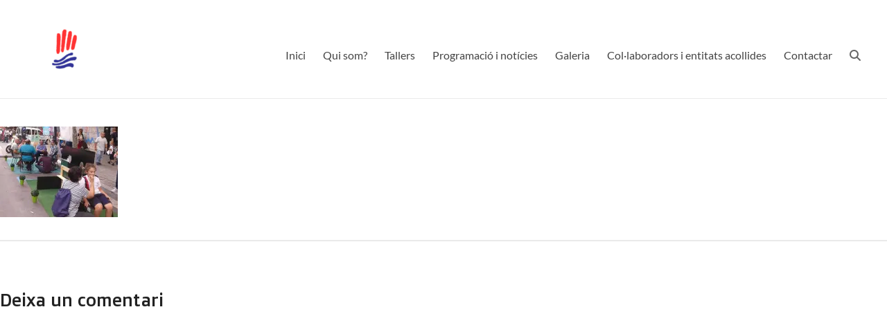

--- FILE ---
content_type: text/html; charset=UTF-8
request_url: https://avcentre.entitatsbadalona.net/galeria/fotogaleries/2014-2/setmana-de-la-mobilitat/10628600_10205548408568689_2705687346864265343_n/
body_size: 15362
content:
<!DOCTYPE html>
<!--[if IE 7]>
<html class="ie ie7" lang="ca">
<![endif]-->
<!--[if IE 8]>
<html class="ie ie8" lang="ca">
<![endif]-->
<!--[if !(IE 7) & !(IE 8)]><!-->
<html lang="ca">
<!--<![endif]-->
<head>
	<meta charset="UTF-8" />
	<meta name="viewport" content="width=device-width, initial-scale=1">
	<link rel="profile" href="http://gmpg.org/xfn/11" />
	<title>AV Centre Badalona</title>
<meta name='robots' content='max-image-preview:large' />
	<style>img:is([sizes="auto" i], [sizes^="auto," i]) { contain-intrinsic-size: 3000px 1500px }</style>
	<link rel='dns-prefetch' href='//stats.wp.com' />
<link rel='dns-prefetch' href='//fonts.googleapis.com' />
<link rel='dns-prefetch' href='//v0.wordpress.com' />
<link rel='dns-prefetch' href='//widgets.wp.com' />
<link rel='dns-prefetch' href='//s0.wp.com' />
<link rel='dns-prefetch' href='//0.gravatar.com' />
<link rel='dns-prefetch' href='//1.gravatar.com' />
<link rel='dns-prefetch' href='//2.gravatar.com' />
<link rel='dns-prefetch' href='//jetpack.wordpress.com' />
<link rel='dns-prefetch' href='//public-api.wordpress.com' />
<link rel='preconnect' href='//i0.wp.com' />
<link rel="alternate" type="application/rss+xml" title="AV Centre Badalona &raquo; Canal d&#039;informació" href="https://avcentre.entitatsbadalona.net/feed/" />
<link rel="alternate" type="application/rss+xml" title="AV Centre Badalona &raquo; Canal dels comentaris" href="https://avcentre.entitatsbadalona.net/comments/feed/" />
<link rel="alternate" type="application/rss+xml" title="AV Centre Badalona &raquo;  Canal dels comentaris" href="https://avcentre.entitatsbadalona.net/galeria/fotogaleries/2014-2/setmana-de-la-mobilitat/10628600_10205548408568689_2705687346864265343_n/feed/" />
<link rel="alternate" type="application/rss+xml" title="Agenda" href="https://avcentre.entitatsbadalona.net/feed/?post_type=diba_agenda" />
		<!-- This site uses the Google Analytics by MonsterInsights plugin v9.3.0 - Using Analytics tracking - https://www.monsterinsights.com/ -->
							<script src="//www.googletagmanager.com/gtag/js?id=G-C6QLE2B72Z"  data-cfasync="false" data-wpfc-render="false" type="text/javascript" async></script>
			<script data-cfasync="false" data-wpfc-render="false" type="text/javascript">
				var mi_version = '9.3.0';
				var mi_track_user = true;
				var mi_no_track_reason = '';
								var MonsterInsightsDefaultLocations = {"page_location":"https:\/\/avcentre.entitatsbadalona.net\/galeria\/fotogaleries\/2014-2\/setmana-de-la-mobilitat\/10628600_10205548408568689_2705687346864265343_n\/"};
				if ( typeof MonsterInsightsPrivacyGuardFilter === 'function' ) {
					var MonsterInsightsLocations = (typeof MonsterInsightsExcludeQuery === 'object') ? MonsterInsightsPrivacyGuardFilter( MonsterInsightsExcludeQuery ) : MonsterInsightsPrivacyGuardFilter( MonsterInsightsDefaultLocations );
				} else {
					var MonsterInsightsLocations = (typeof MonsterInsightsExcludeQuery === 'object') ? MonsterInsightsExcludeQuery : MonsterInsightsDefaultLocations;
				}

								var disableStrs = [
										'ga-disable-G-C6QLE2B72Z',
									];

				/* Function to detect opted out users */
				function __gtagTrackerIsOptedOut() {
					for (var index = 0; index < disableStrs.length; index++) {
						if (document.cookie.indexOf(disableStrs[index] + '=true') > -1) {
							return true;
						}
					}

					return false;
				}

				/* Disable tracking if the opt-out cookie exists. */
				if (__gtagTrackerIsOptedOut()) {
					for (var index = 0; index < disableStrs.length; index++) {
						window[disableStrs[index]] = true;
					}
				}

				/* Opt-out function */
				function __gtagTrackerOptout() {
					for (var index = 0; index < disableStrs.length; index++) {
						document.cookie = disableStrs[index] + '=true; expires=Thu, 31 Dec 2099 23:59:59 UTC; path=/';
						window[disableStrs[index]] = true;
					}
				}

				if ('undefined' === typeof gaOptout) {
					function gaOptout() {
						__gtagTrackerOptout();
					}
				}
								window.dataLayer = window.dataLayer || [];

				window.MonsterInsightsDualTracker = {
					helpers: {},
					trackers: {},
				};
				if (mi_track_user) {
					function __gtagDataLayer() {
						dataLayer.push(arguments);
					}

					function __gtagTracker(type, name, parameters) {
						if (!parameters) {
							parameters = {};
						}

						if (parameters.send_to) {
							__gtagDataLayer.apply(null, arguments);
							return;
						}

						if (type === 'event') {
														parameters.send_to = monsterinsights_frontend.v4_id;
							var hookName = name;
							if (typeof parameters['event_category'] !== 'undefined') {
								hookName = parameters['event_category'] + ':' + name;
							}

							if (typeof MonsterInsightsDualTracker.trackers[hookName] !== 'undefined') {
								MonsterInsightsDualTracker.trackers[hookName](parameters);
							} else {
								__gtagDataLayer('event', name, parameters);
							}
							
						} else {
							__gtagDataLayer.apply(null, arguments);
						}
					}

					__gtagTracker('js', new Date());
					__gtagTracker('set', {
						'developer_id.dZGIzZG': true,
											});
					if ( MonsterInsightsLocations.page_location ) {
						__gtagTracker('set', MonsterInsightsLocations);
					}
										__gtagTracker('config', 'G-C6QLE2B72Z', {"forceSSL":"true","anonymize_ip":"true"} );
															window.gtag = __gtagTracker;										(function () {
						/* https://developers.google.com/analytics/devguides/collection/analyticsjs/ */
						/* ga and __gaTracker compatibility shim. */
						var noopfn = function () {
							return null;
						};
						var newtracker = function () {
							return new Tracker();
						};
						var Tracker = function () {
							return null;
						};
						var p = Tracker.prototype;
						p.get = noopfn;
						p.set = noopfn;
						p.send = function () {
							var args = Array.prototype.slice.call(arguments);
							args.unshift('send');
							__gaTracker.apply(null, args);
						};
						var __gaTracker = function () {
							var len = arguments.length;
							if (len === 0) {
								return;
							}
							var f = arguments[len - 1];
							if (typeof f !== 'object' || f === null || typeof f.hitCallback !== 'function') {
								if ('send' === arguments[0]) {
									var hitConverted, hitObject = false, action;
									if ('event' === arguments[1]) {
										if ('undefined' !== typeof arguments[3]) {
											hitObject = {
												'eventAction': arguments[3],
												'eventCategory': arguments[2],
												'eventLabel': arguments[4],
												'value': arguments[5] ? arguments[5] : 1,
											}
										}
									}
									if ('pageview' === arguments[1]) {
										if ('undefined' !== typeof arguments[2]) {
											hitObject = {
												'eventAction': 'page_view',
												'page_path': arguments[2],
											}
										}
									}
									if (typeof arguments[2] === 'object') {
										hitObject = arguments[2];
									}
									if (typeof arguments[5] === 'object') {
										Object.assign(hitObject, arguments[5]);
									}
									if ('undefined' !== typeof arguments[1].hitType) {
										hitObject = arguments[1];
										if ('pageview' === hitObject.hitType) {
											hitObject.eventAction = 'page_view';
										}
									}
									if (hitObject) {
										action = 'timing' === arguments[1].hitType ? 'timing_complete' : hitObject.eventAction;
										hitConverted = mapArgs(hitObject);
										__gtagTracker('event', action, hitConverted);
									}
								}
								return;
							}

							function mapArgs(args) {
								var arg, hit = {};
								var gaMap = {
									'eventCategory': 'event_category',
									'eventAction': 'event_action',
									'eventLabel': 'event_label',
									'eventValue': 'event_value',
									'nonInteraction': 'non_interaction',
									'timingCategory': 'event_category',
									'timingVar': 'name',
									'timingValue': 'value',
									'timingLabel': 'event_label',
									'page': 'page_path',
									'location': 'page_location',
									'title': 'page_title',
									'referrer' : 'page_referrer',
								};
								for (arg in args) {
																		if (!(!args.hasOwnProperty(arg) || !gaMap.hasOwnProperty(arg))) {
										hit[gaMap[arg]] = args[arg];
									} else {
										hit[arg] = args[arg];
									}
								}
								return hit;
							}

							try {
								f.hitCallback();
							} catch (ex) {
							}
						};
						__gaTracker.create = newtracker;
						__gaTracker.getByName = newtracker;
						__gaTracker.getAll = function () {
							return [];
						};
						__gaTracker.remove = noopfn;
						__gaTracker.loaded = true;
						window['__gaTracker'] = __gaTracker;
					})();
									} else {
										console.log("");
					(function () {
						function __gtagTracker() {
							return null;
						}

						window['__gtagTracker'] = __gtagTracker;
						window['gtag'] = __gtagTracker;
					})();
									}
			</script>
				<!-- / Google Analytics by MonsterInsights -->
		<script type="text/javascript">
/* <![CDATA[ */
window._wpemojiSettings = {"baseUrl":"https:\/\/s.w.org\/images\/core\/emoji\/15.0.3\/72x72\/","ext":".png","svgUrl":"https:\/\/s.w.org\/images\/core\/emoji\/15.0.3\/svg\/","svgExt":".svg","source":{"concatemoji":"https:\/\/avcentre.entitatsbadalona.net\/wp-includes\/js\/wp-emoji-release.min.js?ver=6.7.1"}};
/*! This file is auto-generated */
!function(i,n){var o,s,e;function c(e){try{var t={supportTests:e,timestamp:(new Date).valueOf()};sessionStorage.setItem(o,JSON.stringify(t))}catch(e){}}function p(e,t,n){e.clearRect(0,0,e.canvas.width,e.canvas.height),e.fillText(t,0,0);var t=new Uint32Array(e.getImageData(0,0,e.canvas.width,e.canvas.height).data),r=(e.clearRect(0,0,e.canvas.width,e.canvas.height),e.fillText(n,0,0),new Uint32Array(e.getImageData(0,0,e.canvas.width,e.canvas.height).data));return t.every(function(e,t){return e===r[t]})}function u(e,t,n){switch(t){case"flag":return n(e,"\ud83c\udff3\ufe0f\u200d\u26a7\ufe0f","\ud83c\udff3\ufe0f\u200b\u26a7\ufe0f")?!1:!n(e,"\ud83c\uddfa\ud83c\uddf3","\ud83c\uddfa\u200b\ud83c\uddf3")&&!n(e,"\ud83c\udff4\udb40\udc67\udb40\udc62\udb40\udc65\udb40\udc6e\udb40\udc67\udb40\udc7f","\ud83c\udff4\u200b\udb40\udc67\u200b\udb40\udc62\u200b\udb40\udc65\u200b\udb40\udc6e\u200b\udb40\udc67\u200b\udb40\udc7f");case"emoji":return!n(e,"\ud83d\udc26\u200d\u2b1b","\ud83d\udc26\u200b\u2b1b")}return!1}function f(e,t,n){var r="undefined"!=typeof WorkerGlobalScope&&self instanceof WorkerGlobalScope?new OffscreenCanvas(300,150):i.createElement("canvas"),a=r.getContext("2d",{willReadFrequently:!0}),o=(a.textBaseline="top",a.font="600 32px Arial",{});return e.forEach(function(e){o[e]=t(a,e,n)}),o}function t(e){var t=i.createElement("script");t.src=e,t.defer=!0,i.head.appendChild(t)}"undefined"!=typeof Promise&&(o="wpEmojiSettingsSupports",s=["flag","emoji"],n.supports={everything:!0,everythingExceptFlag:!0},e=new Promise(function(e){i.addEventListener("DOMContentLoaded",e,{once:!0})}),new Promise(function(t){var n=function(){try{var e=JSON.parse(sessionStorage.getItem(o));if("object"==typeof e&&"number"==typeof e.timestamp&&(new Date).valueOf()<e.timestamp+604800&&"object"==typeof e.supportTests)return e.supportTests}catch(e){}return null}();if(!n){if("undefined"!=typeof Worker&&"undefined"!=typeof OffscreenCanvas&&"undefined"!=typeof URL&&URL.createObjectURL&&"undefined"!=typeof Blob)try{var e="postMessage("+f.toString()+"("+[JSON.stringify(s),u.toString(),p.toString()].join(",")+"));",r=new Blob([e],{type:"text/javascript"}),a=new Worker(URL.createObjectURL(r),{name:"wpTestEmojiSupports"});return void(a.onmessage=function(e){c(n=e.data),a.terminate(),t(n)})}catch(e){}c(n=f(s,u,p))}t(n)}).then(function(e){for(var t in e)n.supports[t]=e[t],n.supports.everything=n.supports.everything&&n.supports[t],"flag"!==t&&(n.supports.everythingExceptFlag=n.supports.everythingExceptFlag&&n.supports[t]);n.supports.everythingExceptFlag=n.supports.everythingExceptFlag&&!n.supports.flag,n.DOMReady=!1,n.readyCallback=function(){n.DOMReady=!0}}).then(function(){return e}).then(function(){var e;n.supports.everything||(n.readyCallback(),(e=n.source||{}).concatemoji?t(e.concatemoji):e.wpemoji&&e.twemoji&&(t(e.twemoji),t(e.wpemoji)))}))}((window,document),window._wpemojiSettings);
/* ]]> */
</script>
<style id='wp-emoji-styles-inline-css' type='text/css'>

	img.wp-smiley, img.emoji {
		display: inline !important;
		border: none !important;
		box-shadow: none !important;
		height: 1em !important;
		width: 1em !important;
		margin: 0 0.07em !important;
		vertical-align: -0.1em !important;
		background: none !important;
		padding: 0 !important;
	}
</style>
<link rel='stylesheet' id='wp-block-library-css' href='https://avcentre.entitatsbadalona.net/wp-includes/css/dist/block-library/style.min.css?ver=6.7.1' type='text/css' media='all' />
<style id='wp-block-library-theme-inline-css' type='text/css'>
.wp-block-audio :where(figcaption){color:#555;font-size:13px;text-align:center}.is-dark-theme .wp-block-audio :where(figcaption){color:#ffffffa6}.wp-block-audio{margin:0 0 1em}.wp-block-code{border:1px solid #ccc;border-radius:4px;font-family:Menlo,Consolas,monaco,monospace;padding:.8em 1em}.wp-block-embed :where(figcaption){color:#555;font-size:13px;text-align:center}.is-dark-theme .wp-block-embed :where(figcaption){color:#ffffffa6}.wp-block-embed{margin:0 0 1em}.blocks-gallery-caption{color:#555;font-size:13px;text-align:center}.is-dark-theme .blocks-gallery-caption{color:#ffffffa6}:root :where(.wp-block-image figcaption){color:#555;font-size:13px;text-align:center}.is-dark-theme :root :where(.wp-block-image figcaption){color:#ffffffa6}.wp-block-image{margin:0 0 1em}.wp-block-pullquote{border-bottom:4px solid;border-top:4px solid;color:currentColor;margin-bottom:1.75em}.wp-block-pullquote cite,.wp-block-pullquote footer,.wp-block-pullquote__citation{color:currentColor;font-size:.8125em;font-style:normal;text-transform:uppercase}.wp-block-quote{border-left:.25em solid;margin:0 0 1.75em;padding-left:1em}.wp-block-quote cite,.wp-block-quote footer{color:currentColor;font-size:.8125em;font-style:normal;position:relative}.wp-block-quote:where(.has-text-align-right){border-left:none;border-right:.25em solid;padding-left:0;padding-right:1em}.wp-block-quote:where(.has-text-align-center){border:none;padding-left:0}.wp-block-quote.is-large,.wp-block-quote.is-style-large,.wp-block-quote:where(.is-style-plain){border:none}.wp-block-search .wp-block-search__label{font-weight:700}.wp-block-search__button{border:1px solid #ccc;padding:.375em .625em}:where(.wp-block-group.has-background){padding:1.25em 2.375em}.wp-block-separator.has-css-opacity{opacity:.4}.wp-block-separator{border:none;border-bottom:2px solid;margin-left:auto;margin-right:auto}.wp-block-separator.has-alpha-channel-opacity{opacity:1}.wp-block-separator:not(.is-style-wide):not(.is-style-dots){width:100px}.wp-block-separator.has-background:not(.is-style-dots){border-bottom:none;height:1px}.wp-block-separator.has-background:not(.is-style-wide):not(.is-style-dots){height:2px}.wp-block-table{margin:0 0 1em}.wp-block-table td,.wp-block-table th{word-break:normal}.wp-block-table :where(figcaption){color:#555;font-size:13px;text-align:center}.is-dark-theme .wp-block-table :where(figcaption){color:#ffffffa6}.wp-block-video :where(figcaption){color:#555;font-size:13px;text-align:center}.is-dark-theme .wp-block-video :where(figcaption){color:#ffffffa6}.wp-block-video{margin:0 0 1em}:root :where(.wp-block-template-part.has-background){margin-bottom:0;margin-top:0;padding:1.25em 2.375em}
</style>
<link rel='stylesheet' id='mediaelement-css' href='https://avcentre.entitatsbadalona.net/wp-includes/js/mediaelement/mediaelementplayer-legacy.min.css?ver=4.2.17' type='text/css' media='all' />
<link rel='stylesheet' id='wp-mediaelement-css' href='https://avcentre.entitatsbadalona.net/wp-includes/js/mediaelement/wp-mediaelement.min.css?ver=6.7.1' type='text/css' media='all' />
<style id='jetpack-sharing-buttons-style-inline-css' type='text/css'>
.jetpack-sharing-buttons__services-list{display:flex;flex-direction:row;flex-wrap:wrap;gap:0;list-style-type:none;margin:5px;padding:0}.jetpack-sharing-buttons__services-list.has-small-icon-size{font-size:12px}.jetpack-sharing-buttons__services-list.has-normal-icon-size{font-size:16px}.jetpack-sharing-buttons__services-list.has-large-icon-size{font-size:24px}.jetpack-sharing-buttons__services-list.has-huge-icon-size{font-size:36px}@media print{.jetpack-sharing-buttons__services-list{display:none!important}}.editor-styles-wrapper .wp-block-jetpack-sharing-buttons{gap:0;padding-inline-start:0}ul.jetpack-sharing-buttons__services-list.has-background{padding:1.25em 2.375em}
</style>
<style id='global-styles-inline-css' type='text/css'>
:root{--wp--preset--aspect-ratio--square: 1;--wp--preset--aspect-ratio--4-3: 4/3;--wp--preset--aspect-ratio--3-4: 3/4;--wp--preset--aspect-ratio--3-2: 3/2;--wp--preset--aspect-ratio--2-3: 2/3;--wp--preset--aspect-ratio--16-9: 16/9;--wp--preset--aspect-ratio--9-16: 9/16;--wp--preset--color--black: #000000;--wp--preset--color--cyan-bluish-gray: #abb8c3;--wp--preset--color--white: #ffffff;--wp--preset--color--pale-pink: #f78da7;--wp--preset--color--vivid-red: #cf2e2e;--wp--preset--color--luminous-vivid-orange: #ff6900;--wp--preset--color--luminous-vivid-amber: #fcb900;--wp--preset--color--light-green-cyan: #7bdcb5;--wp--preset--color--vivid-green-cyan: #00d084;--wp--preset--color--pale-cyan-blue: #8ed1fc;--wp--preset--color--vivid-cyan-blue: #0693e3;--wp--preset--color--vivid-purple: #9b51e0;--wp--preset--gradient--vivid-cyan-blue-to-vivid-purple: linear-gradient(135deg,rgba(6,147,227,1) 0%,rgb(155,81,224) 100%);--wp--preset--gradient--light-green-cyan-to-vivid-green-cyan: linear-gradient(135deg,rgb(122,220,180) 0%,rgb(0,208,130) 100%);--wp--preset--gradient--luminous-vivid-amber-to-luminous-vivid-orange: linear-gradient(135deg,rgba(252,185,0,1) 0%,rgba(255,105,0,1) 100%);--wp--preset--gradient--luminous-vivid-orange-to-vivid-red: linear-gradient(135deg,rgba(255,105,0,1) 0%,rgb(207,46,46) 100%);--wp--preset--gradient--very-light-gray-to-cyan-bluish-gray: linear-gradient(135deg,rgb(238,238,238) 0%,rgb(169,184,195) 100%);--wp--preset--gradient--cool-to-warm-spectrum: linear-gradient(135deg,rgb(74,234,220) 0%,rgb(151,120,209) 20%,rgb(207,42,186) 40%,rgb(238,44,130) 60%,rgb(251,105,98) 80%,rgb(254,248,76) 100%);--wp--preset--gradient--blush-light-purple: linear-gradient(135deg,rgb(255,206,236) 0%,rgb(152,150,240) 100%);--wp--preset--gradient--blush-bordeaux: linear-gradient(135deg,rgb(254,205,165) 0%,rgb(254,45,45) 50%,rgb(107,0,62) 100%);--wp--preset--gradient--luminous-dusk: linear-gradient(135deg,rgb(255,203,112) 0%,rgb(199,81,192) 50%,rgb(65,88,208) 100%);--wp--preset--gradient--pale-ocean: linear-gradient(135deg,rgb(255,245,203) 0%,rgb(182,227,212) 50%,rgb(51,167,181) 100%);--wp--preset--gradient--electric-grass: linear-gradient(135deg,rgb(202,248,128) 0%,rgb(113,206,126) 100%);--wp--preset--gradient--midnight: linear-gradient(135deg,rgb(2,3,129) 0%,rgb(40,116,252) 100%);--wp--preset--font-size--small: 13px;--wp--preset--font-size--medium: 20px;--wp--preset--font-size--large: 36px;--wp--preset--font-size--x-large: 42px;--wp--preset--spacing--20: 0.44rem;--wp--preset--spacing--30: 0.67rem;--wp--preset--spacing--40: 1rem;--wp--preset--spacing--50: 1.5rem;--wp--preset--spacing--60: 2.25rem;--wp--preset--spacing--70: 3.38rem;--wp--preset--spacing--80: 5.06rem;--wp--preset--shadow--natural: 6px 6px 9px rgba(0, 0, 0, 0.2);--wp--preset--shadow--deep: 12px 12px 50px rgba(0, 0, 0, 0.4);--wp--preset--shadow--sharp: 6px 6px 0px rgba(0, 0, 0, 0.2);--wp--preset--shadow--outlined: 6px 6px 0px -3px rgba(255, 255, 255, 1), 6px 6px rgba(0, 0, 0, 1);--wp--preset--shadow--crisp: 6px 6px 0px rgba(0, 0, 0, 1);}:root { --wp--style--global--content-size: 760px;--wp--style--global--wide-size: 1160px; }:where(body) { margin: 0; }.wp-site-blocks > .alignleft { float: left; margin-right: 2em; }.wp-site-blocks > .alignright { float: right; margin-left: 2em; }.wp-site-blocks > .aligncenter { justify-content: center; margin-left: auto; margin-right: auto; }:where(.wp-site-blocks) > * { margin-block-start: 24px; margin-block-end: 0; }:where(.wp-site-blocks) > :first-child { margin-block-start: 0; }:where(.wp-site-blocks) > :last-child { margin-block-end: 0; }:root { --wp--style--block-gap: 24px; }:root :where(.is-layout-flow) > :first-child{margin-block-start: 0;}:root :where(.is-layout-flow) > :last-child{margin-block-end: 0;}:root :where(.is-layout-flow) > *{margin-block-start: 24px;margin-block-end: 0;}:root :where(.is-layout-constrained) > :first-child{margin-block-start: 0;}:root :where(.is-layout-constrained) > :last-child{margin-block-end: 0;}:root :where(.is-layout-constrained) > *{margin-block-start: 24px;margin-block-end: 0;}:root :where(.is-layout-flex){gap: 24px;}:root :where(.is-layout-grid){gap: 24px;}.is-layout-flow > .alignleft{float: left;margin-inline-start: 0;margin-inline-end: 2em;}.is-layout-flow > .alignright{float: right;margin-inline-start: 2em;margin-inline-end: 0;}.is-layout-flow > .aligncenter{margin-left: auto !important;margin-right: auto !important;}.is-layout-constrained > .alignleft{float: left;margin-inline-start: 0;margin-inline-end: 2em;}.is-layout-constrained > .alignright{float: right;margin-inline-start: 2em;margin-inline-end: 0;}.is-layout-constrained > .aligncenter{margin-left: auto !important;margin-right: auto !important;}.is-layout-constrained > :where(:not(.alignleft):not(.alignright):not(.alignfull)){max-width: var(--wp--style--global--content-size);margin-left: auto !important;margin-right: auto !important;}.is-layout-constrained > .alignwide{max-width: var(--wp--style--global--wide-size);}body .is-layout-flex{display: flex;}.is-layout-flex{flex-wrap: wrap;align-items: center;}.is-layout-flex > :is(*, div){margin: 0;}body .is-layout-grid{display: grid;}.is-layout-grid > :is(*, div){margin: 0;}body{padding-top: 0px;padding-right: 0px;padding-bottom: 0px;padding-left: 0px;}a:where(:not(.wp-element-button)){text-decoration: underline;}:root :where(.wp-element-button, .wp-block-button__link){background-color: #32373c;border-width: 0;color: #fff;font-family: inherit;font-size: inherit;line-height: inherit;padding: calc(0.667em + 2px) calc(1.333em + 2px);text-decoration: none;}.has-black-color{color: var(--wp--preset--color--black) !important;}.has-cyan-bluish-gray-color{color: var(--wp--preset--color--cyan-bluish-gray) !important;}.has-white-color{color: var(--wp--preset--color--white) !important;}.has-pale-pink-color{color: var(--wp--preset--color--pale-pink) !important;}.has-vivid-red-color{color: var(--wp--preset--color--vivid-red) !important;}.has-luminous-vivid-orange-color{color: var(--wp--preset--color--luminous-vivid-orange) !important;}.has-luminous-vivid-amber-color{color: var(--wp--preset--color--luminous-vivid-amber) !important;}.has-light-green-cyan-color{color: var(--wp--preset--color--light-green-cyan) !important;}.has-vivid-green-cyan-color{color: var(--wp--preset--color--vivid-green-cyan) !important;}.has-pale-cyan-blue-color{color: var(--wp--preset--color--pale-cyan-blue) !important;}.has-vivid-cyan-blue-color{color: var(--wp--preset--color--vivid-cyan-blue) !important;}.has-vivid-purple-color{color: var(--wp--preset--color--vivid-purple) !important;}.has-black-background-color{background-color: var(--wp--preset--color--black) !important;}.has-cyan-bluish-gray-background-color{background-color: var(--wp--preset--color--cyan-bluish-gray) !important;}.has-white-background-color{background-color: var(--wp--preset--color--white) !important;}.has-pale-pink-background-color{background-color: var(--wp--preset--color--pale-pink) !important;}.has-vivid-red-background-color{background-color: var(--wp--preset--color--vivid-red) !important;}.has-luminous-vivid-orange-background-color{background-color: var(--wp--preset--color--luminous-vivid-orange) !important;}.has-luminous-vivid-amber-background-color{background-color: var(--wp--preset--color--luminous-vivid-amber) !important;}.has-light-green-cyan-background-color{background-color: var(--wp--preset--color--light-green-cyan) !important;}.has-vivid-green-cyan-background-color{background-color: var(--wp--preset--color--vivid-green-cyan) !important;}.has-pale-cyan-blue-background-color{background-color: var(--wp--preset--color--pale-cyan-blue) !important;}.has-vivid-cyan-blue-background-color{background-color: var(--wp--preset--color--vivid-cyan-blue) !important;}.has-vivid-purple-background-color{background-color: var(--wp--preset--color--vivid-purple) !important;}.has-black-border-color{border-color: var(--wp--preset--color--black) !important;}.has-cyan-bluish-gray-border-color{border-color: var(--wp--preset--color--cyan-bluish-gray) !important;}.has-white-border-color{border-color: var(--wp--preset--color--white) !important;}.has-pale-pink-border-color{border-color: var(--wp--preset--color--pale-pink) !important;}.has-vivid-red-border-color{border-color: var(--wp--preset--color--vivid-red) !important;}.has-luminous-vivid-orange-border-color{border-color: var(--wp--preset--color--luminous-vivid-orange) !important;}.has-luminous-vivid-amber-border-color{border-color: var(--wp--preset--color--luminous-vivid-amber) !important;}.has-light-green-cyan-border-color{border-color: var(--wp--preset--color--light-green-cyan) !important;}.has-vivid-green-cyan-border-color{border-color: var(--wp--preset--color--vivid-green-cyan) !important;}.has-pale-cyan-blue-border-color{border-color: var(--wp--preset--color--pale-cyan-blue) !important;}.has-vivid-cyan-blue-border-color{border-color: var(--wp--preset--color--vivid-cyan-blue) !important;}.has-vivid-purple-border-color{border-color: var(--wp--preset--color--vivid-purple) !important;}.has-vivid-cyan-blue-to-vivid-purple-gradient-background{background: var(--wp--preset--gradient--vivid-cyan-blue-to-vivid-purple) !important;}.has-light-green-cyan-to-vivid-green-cyan-gradient-background{background: var(--wp--preset--gradient--light-green-cyan-to-vivid-green-cyan) !important;}.has-luminous-vivid-amber-to-luminous-vivid-orange-gradient-background{background: var(--wp--preset--gradient--luminous-vivid-amber-to-luminous-vivid-orange) !important;}.has-luminous-vivid-orange-to-vivid-red-gradient-background{background: var(--wp--preset--gradient--luminous-vivid-orange-to-vivid-red) !important;}.has-very-light-gray-to-cyan-bluish-gray-gradient-background{background: var(--wp--preset--gradient--very-light-gray-to-cyan-bluish-gray) !important;}.has-cool-to-warm-spectrum-gradient-background{background: var(--wp--preset--gradient--cool-to-warm-spectrum) !important;}.has-blush-light-purple-gradient-background{background: var(--wp--preset--gradient--blush-light-purple) !important;}.has-blush-bordeaux-gradient-background{background: var(--wp--preset--gradient--blush-bordeaux) !important;}.has-luminous-dusk-gradient-background{background: var(--wp--preset--gradient--luminous-dusk) !important;}.has-pale-ocean-gradient-background{background: var(--wp--preset--gradient--pale-ocean) !important;}.has-electric-grass-gradient-background{background: var(--wp--preset--gradient--electric-grass) !important;}.has-midnight-gradient-background{background: var(--wp--preset--gradient--midnight) !important;}.has-small-font-size{font-size: var(--wp--preset--font-size--small) !important;}.has-medium-font-size{font-size: var(--wp--preset--font-size--medium) !important;}.has-large-font-size{font-size: var(--wp--preset--font-size--large) !important;}.has-x-large-font-size{font-size: var(--wp--preset--font-size--x-large) !important;}
:root :where(.wp-block-pullquote){font-size: 1.5em;line-height: 1.6;}
</style>
<link rel='stylesheet' id='font-awesome-4-css' href='https://avcentre.entitatsbadalona.net/wp-content/themes/spacious/font-awesome/library/font-awesome/css/v4-shims.min.css?ver=4.7.0' type='text/css' media='all' />
<link rel='stylesheet' id='font-awesome-all-css' href='https://avcentre.entitatsbadalona.net/wp-content/themes/spacious/font-awesome/library/font-awesome/css/all.min.css?ver=6.2.4' type='text/css' media='all' />
<link rel='stylesheet' id='font-awesome-solid-css' href='https://avcentre.entitatsbadalona.net/wp-content/themes/spacious/font-awesome/library/font-awesome/css/solid.min.css?ver=6.2.4' type='text/css' media='all' />
<link rel='stylesheet' id='font-awesome-regular-css' href='https://avcentre.entitatsbadalona.net/wp-content/themes/spacious/font-awesome/library/font-awesome/css/regular.min.css?ver=6.2.4' type='text/css' media='all' />
<link rel='stylesheet' id='font-awesome-brands-css' href='https://avcentre.entitatsbadalona.net/wp-content/themes/spacious/font-awesome/library/font-awesome/css/brands.min.css?ver=6.2.4' type='text/css' media='all' />
<link rel='stylesheet' id='spacious_style-css' href='https://avcentre.entitatsbadalona.net/wp-content/themes/spacious/style.css?ver=6.7.1' type='text/css' media='all' />
<style id='spacious_style-inline-css' type='text/css'>
.previous a:hover, .next a:hover, a, #site-title a:hover, .main-navigation ul li.current_page_item a, .main-navigation ul li:hover > a, .main-navigation ul li ul li a:hover, .main-navigation ul li ul li:hover > a, .main-navigation ul li.current-menu-item ul li a:hover, .main-navigation ul li:hover > .sub-toggle, .main-navigation a:hover, .main-navigation ul li.current-menu-item a, .main-navigation ul li.current_page_ancestor a, .main-navigation ul li.current-menu-ancestor a, .main-navigation ul li.current_page_item a, .main-navigation ul li:hover > a, .small-menu a:hover, .small-menu ul li.current-menu-item a, .small-menu ul li.current_page_ancestor a, .small-menu ul li.current-menu-ancestor a, .small-menu ul li.current_page_item a, .small-menu ul li:hover > a, .breadcrumb a:hover, .tg-one-half .widget-title a:hover, .tg-one-third .widget-title a:hover, .tg-one-fourth .widget-title a:hover, .pagination a span:hover, #content .comments-area a.comment-permalink:hover, .comments-area .comment-author-link a:hover, .comment .comment-reply-link:hover, .nav-previous a:hover, .nav-next a:hover, #wp-calendar #today, .footer-widgets-area a:hover, .footer-socket-wrapper .copyright a:hover, .read-more, .more-link, .post .entry-title a:hover, .page .entry-title a:hover, .post .entry-meta a:hover, .type-page .entry-meta a:hover, .single #content .tags a:hover, .widget_testimonial .testimonial-icon:before, .header-action .search-wrapper:hover .fa{color:rgb(51,51,153);}.spacious-button, input[type="reset"], input[type="button"], input[type="submit"], button, #featured-slider .slider-read-more-button, #controllers a:hover, #controllers a.active, .pagination span ,.site-header .menu-toggle:hover, .call-to-action-button, .comments-area .comment-author-link span, a#back-top:before, .post .entry-meta .read-more-link, a#scroll-up, .search-form span, .main-navigation .tg-header-button-wrap.button-one a{background-color:rgb(51,51,153);}.main-small-navigation li:hover, .main-small-navigation ul > .current_page_item, .main-small-navigation ul > .current-menu-item, .spacious-woocommerce-cart-views .cart-value{background:rgb(51,51,153);}.main-navigation ul li ul, .widget_testimonial .testimonial-post{border-top-color:rgb(51,51,153);}blockquote, .call-to-action-content-wrapper{border-left-color:rgb(51,51,153);}.site-header .menu-toggle:hover.entry-meta a.read-more:hover,#featured-slider .slider-read-more-button:hover,.call-to-action-button:hover,.entry-meta .read-more-link:hover,.spacious-button:hover, input[type="reset"]:hover, input[type="button"]:hover, input[type="submit"]:hover, button:hover{background:#00001f00000000;}.pagination a span:hover, .main-navigation .tg-header-button-wrap.button-one a{border-color:rgb(51,51,153);}.widget-title span{border-bottom-color:rgb(51,51,153);}.widget_service_block a.more-link:hover, .widget_featured_single_post a.read-more:hover,#secondary a:hover,logged-in-as:hover  a,.single-page p a:hover{color:#00001f00000000;}.main-navigation .tg-header-button-wrap.button-one a:hover{background-color:#00001f00000000;}body, button, input, select, textarea, p, .entry-meta, .read-more, .more-link, .widget_testimonial .testimonial-author, #featured-slider .slider-read-more-button{font-family:Dosis;}h1, h2, h3, h4, h5, h6{font-family:Doppio One;}
</style>
<link rel='stylesheet' id='spacious-genericons-css' href='https://avcentre.entitatsbadalona.net/wp-content/themes/spacious/genericons/genericons.css?ver=3.3.1' type='text/css' media='all' />
<link rel='stylesheet' id='spacious-font-awesome-css' href='https://avcentre.entitatsbadalona.net/wp-content/themes/spacious/font-awesome/css/font-awesome.min.css?ver=4.7.1' type='text/css' media='all' />
<link rel='stylesheet' id='spacious_googlefonts-css' href='//fonts.googleapis.com/css?family=Dosis%7CDoppio+One&#038;1&#038;display=swap&#038;ver=1.9.9' type='text/css' media='all' />
<link rel='stylesheet' id='jetpack_likes-css' href='https://avcentre.entitatsbadalona.net/wp-content/plugins/jetpack/modules/likes/style.css?ver=14.3' type='text/css' media='all' />
<script type="text/javascript" src="https://avcentre.entitatsbadalona.net/wp-content/plugins/google-analytics-for-wordpress/assets/js/frontend-gtag.min.js?ver=9.3.0" id="monsterinsights-frontend-script-js" async="async" data-wp-strategy="async"></script>
<script data-cfasync="false" data-wpfc-render="false" type="text/javascript" id='monsterinsights-frontend-script-js-extra'>/* <![CDATA[ */
var monsterinsights_frontend = {"js_events_tracking":"true","download_extensions":"doc,pdf,ppt,zip,xls,docx,pptx,xlsx","inbound_paths":"[]","home_url":"https:\/\/avcentre.entitatsbadalona.net","hash_tracking":"false","v4_id":"G-C6QLE2B72Z"};/* ]]> */
</script>
<script type="text/javascript" src="https://avcentre.entitatsbadalona.net/wp-includes/js/jquery/jquery.min.js?ver=3.7.1" id="jquery-core-js"></script>
<script type="text/javascript" src="https://avcentre.entitatsbadalona.net/wp-includes/js/jquery/jquery-migrate.min.js?ver=3.4.1" id="jquery-migrate-js"></script>
<script type="text/javascript" src="https://avcentre.entitatsbadalona.net/wp-content/themes/spacious/js/spacious-custom.js?ver=6.7.1" id="spacious-custom-js"></script>
<!--[if lte IE 8]>
<script type="text/javascript" src="https://avcentre.entitatsbadalona.net/wp-content/themes/spacious/js/html5shiv.min.js?ver=6.7.1" id="html5-js"></script>
<![endif]-->
<link rel="https://api.w.org/" href="https://avcentre.entitatsbadalona.net/wp-json/" /><link rel="alternate" title="JSON" type="application/json" href="https://avcentre.entitatsbadalona.net/wp-json/wp/v2/media/4174" /><link rel="EditURI" type="application/rsd+xml" title="RSD" href="https://avcentre.entitatsbadalona.net/xmlrpc.php?rsd" />

<link rel='shortlink' href='https://wp.me/a4C9Mr-15k' />
<link rel="alternate" title="oEmbed (JSON)" type="application/json+oembed" href="https://avcentre.entitatsbadalona.net/wp-json/oembed/1.0/embed?url=https%3A%2F%2Favcentre.entitatsbadalona.net%2Fgaleria%2Ffotogaleries%2F2014-2%2Fsetmana-de-la-mobilitat%2F10628600_10205548408568689_2705687346864265343_n%2F" />
<link rel="alternate" title="oEmbed (XML)" type="text/xml+oembed" href="https://avcentre.entitatsbadalona.net/wp-json/oembed/1.0/embed?url=https%3A%2F%2Favcentre.entitatsbadalona.net%2Fgaleria%2Ffotogaleries%2F2014-2%2Fsetmana-de-la-mobilitat%2F10628600_10205548408568689_2705687346864265343_n%2F&#038;format=xml" />
	<style>img#wpstats{display:none}</style>
		<meta name="generator" content="Elementor 3.27.6; features: e_font_icon_svg, additional_custom_breakpoints, e_element_cache; settings: css_print_method-external, google_font-enabled, font_display-auto">
			<style>
				.e-con.e-parent:nth-of-type(n+4):not(.e-lazyloaded):not(.e-no-lazyload),
				.e-con.e-parent:nth-of-type(n+4):not(.e-lazyloaded):not(.e-no-lazyload) * {
					background-image: none !important;
				}
				@media screen and (max-height: 1024px) {
					.e-con.e-parent:nth-of-type(n+3):not(.e-lazyloaded):not(.e-no-lazyload),
					.e-con.e-parent:nth-of-type(n+3):not(.e-lazyloaded):not(.e-no-lazyload) * {
						background-image: none !important;
					}
				}
				@media screen and (max-height: 640px) {
					.e-con.e-parent:nth-of-type(n+2):not(.e-lazyloaded):not(.e-no-lazyload),
					.e-con.e-parent:nth-of-type(n+2):not(.e-lazyloaded):not(.e-no-lazyload) * {
						background-image: none !important;
					}
				}
			</style>
			
<!-- Jetpack Open Graph Tags -->
<meta property="og:type" content="article" />
<meta property="og:title" content=" " />
<meta property="og:url" content="https://avcentre.entitatsbadalona.net/galeria/fotogaleries/2014-2/setmana-de-la-mobilitat/10628600_10205548408568689_2705687346864265343_n/" />
<meta property="og:description" content="Visiteu l&#039;entrada per obtenir més informació." />
<meta property="article:published_time" content="2016-03-21T16:50:48+00:00" />
<meta property="article:modified_time" content="2016-03-21T16:51:08+00:00" />
<meta property="og:site_name" content="AV Centre Badalona" />
<meta property="og:image" content="https://avcentre.entitatsbadalona.net/wp-content/uploads/sites/18/2016/02/10628600_10205548408568689_2705687346864265343_n.jpg" />
<meta property="og:image:alt" content="" />
<meta property="og:locale" content="ca_ES" />
<meta name="twitter:text:title" content="AV Centre Badalona" />
<meta name="twitter:image" content="https://i0.wp.com/avcentre.entitatsbadalona.net/wp-content/uploads/sites/18/2016/02/10628600_10205548408568689_2705687346864265343_n.jpg?fit=960%2C740&#038;ssl=1&#038;w=640" />
<meta name="twitter:card" content="summary_large_image" />
<meta name="twitter:description" content="Visiteu l&#039;entrada per obtenir més informació." />

<!-- End Jetpack Open Graph Tags -->
<link rel="icon" href="https://i0.wp.com/avcentre.entitatsbadalona.net/wp-content/uploads/sites/18/2010/10/cropped-mini-logo-e1606759346878.png?fit=32%2C32&#038;ssl=1" sizes="32x32" />
<link rel="icon" href="https://i0.wp.com/avcentre.entitatsbadalona.net/wp-content/uploads/sites/18/2010/10/cropped-mini-logo-e1606759346878.png?fit=192%2C192&#038;ssl=1" sizes="192x192" />
<link rel="apple-touch-icon" href="https://i0.wp.com/avcentre.entitatsbadalona.net/wp-content/uploads/sites/18/2010/10/cropped-mini-logo-e1606759346878.png?fit=180%2C180&#038;ssl=1" />
<meta name="msapplication-TileImage" content="https://i0.wp.com/avcentre.entitatsbadalona.net/wp-content/uploads/sites/18/2010/10/cropped-mini-logo-e1606759346878.png?resize=270%2C270&#038;ssl=1" />
		<style type="text/css"> blockquote { border-left: 3px solid rgb(51,51,153); }
			.spacious-button, input[type="reset"], input[type="button"], input[type="submit"], button { background-color: rgb(51,51,153); }
			.previous a:hover, .next a:hover { 	color: rgb(51,51,153); }
			a { color: rgb(51,51,153); }
			#site-title a:hover { color: rgb(51,51,153); }
			.main-navigation ul li.current_page_item a, .main-navigation ul li:hover > a { color: rgb(51,51,153); }
			.main-navigation ul li ul { border-top: 1px solid rgb(51,51,153); }
			.main-navigation ul li ul li a:hover, .main-navigation ul li ul li:hover > a, .main-navigation ul li.current-menu-item ul li a:hover, .main-navigation ul li:hover > .sub-toggle { color: rgb(51,51,153); }
			.site-header .menu-toggle:hover.entry-meta a.read-more:hover,#featured-slider .slider-read-more-button:hover,.call-to-action-button:hover,.entry-meta .read-more-link:hover,.spacious-button:hover, input[type="reset"]:hover, input[type="button"]:hover, input[type="submit"]:hover, button:hover { background: #00001f00000000; }
			.main-small-navigation li:hover { background: rgb(51,51,153); }
			.main-small-navigation ul > .current_page_item, .main-small-navigation ul > .current-menu-item { background: rgb(51,51,153); }
			.main-navigation a:hover, .main-navigation ul li.current-menu-item a, .main-navigation ul li.current_page_ancestor a, .main-navigation ul li.current-menu-ancestor a, .main-navigation ul li.current_page_item a, .main-navigation ul li:hover > a  { color: rgb(51,51,153); }
			.small-menu a:hover, .small-menu ul li.current-menu-item a, .small-menu ul li.current_page_ancestor a, .small-menu ul li.current-menu-ancestor a, .small-menu ul li.current_page_item a, .small-menu ul li:hover > a { color: rgb(51,51,153); }
			#featured-slider .slider-read-more-button { background-color: rgb(51,51,153); }
			#controllers a:hover, #controllers a.active { background-color: rgb(51,51,153); color: rgb(51,51,153); }
			.widget_service_block a.more-link:hover, .widget_featured_single_post a.read-more:hover,#secondary a:hover,logged-in-as:hover  a,.single-page p a:hover{ color: #00001f00000000; }
			.breadcrumb a:hover { color: rgb(51,51,153); }
			.tg-one-half .widget-title a:hover, .tg-one-third .widget-title a:hover, .tg-one-fourth .widget-title a:hover { color: rgb(51,51,153); }
			.pagination span ,.site-header .menu-toggle:hover{ background-color: rgb(51,51,153); }
			.pagination a span:hover { color: rgb(51,51,153); border-color: rgb(51,51,153); }
			.widget_testimonial .testimonial-post { border-color: rgb(51,51,153) #EAEAEA #EAEAEA #EAEAEA; }
			.call-to-action-content-wrapper { border-color: #EAEAEA #EAEAEA #EAEAEA rgb(51,51,153); }
			.call-to-action-button { background-color: rgb(51,51,153); }
			#content .comments-area a.comment-permalink:hover { color: rgb(51,51,153); }
			.comments-area .comment-author-link a:hover { color: rgb(51,51,153); }
			.comments-area .comment-author-link span { background-color: rgb(51,51,153); }
			.comment .comment-reply-link:hover { color: rgb(51,51,153); }
			.nav-previous a:hover, .nav-next a:hover { color: rgb(51,51,153); }
			#wp-calendar #today { color: rgb(51,51,153); }
			.widget-title span { border-bottom: 2px solid rgb(51,51,153); }
			.footer-widgets-area a:hover { color: rgb(51,51,153) !important; }
			.footer-socket-wrapper .copyright a:hover { color: rgb(51,51,153); }
			a#back-top:before { background-color: rgb(51,51,153); }
			.read-more, .more-link { color: rgb(51,51,153); }
			.post .entry-title a:hover, .page .entry-title a:hover { color: rgb(51,51,153); }
			.post .entry-meta .read-more-link { background-color: rgb(51,51,153); }
			.post .entry-meta a:hover, .type-page .entry-meta a:hover { color: rgb(51,51,153); }
			.single #content .tags a:hover { color: rgb(51,51,153); }
			.widget_testimonial .testimonial-icon:before { color: rgb(51,51,153); }
			a#scroll-up { background-color: rgb(51,51,153); }
			.search-form span { background-color: rgb(51,51,153); }.header-action .search-wrapper:hover .fa{ color: rgb(51,51,153)} .spacious-woocommerce-cart-views .cart-value { background:rgb(51,51,153)}.main-navigation .tg-header-button-wrap.button-one a{background-color:rgb(51,51,153)} .main-navigation .tg-header-button-wrap.button-one a{border-color:rgb(51,51,153)}.main-navigation .tg-header-button-wrap.button-one a:hover{background-color:#00001f00000000}.main-navigation .tg-header-button-wrap.button-one a:hover{border-color:#00001f00000000}</style>
		</head>

<body class="attachment attachment-template-default attachmentid-4174 attachment-jpeg wp-custom-logo wp-embed-responsive spacious no-sidebar-content-stretched blog-alternate-medium wide-1218 elementor-default elementor-kit-11555">


<div id="page" class="hfeed site">
	<a class="skip-link screen-reader-text" href="#main">Skip to content</a>

	
	
	<header id="masthead" class="site-header clearfix spacious-header-display-one">

		
		
		<div id="header-text-nav-container" class="">

			<div class="inner-wrap" id="spacious-header-display-one">

				<div id="header-text-nav-wrap" class="clearfix">
					<div id="header-left-section">
													<div id="header-logo-image">

								<a href="https://avcentre.entitatsbadalona.net/" class="custom-logo-link" rel="home"><img width="112" height="112" src="https://i0.wp.com/avcentre.entitatsbadalona.net/wp-content/uploads/sites/18/2010/10/cropped-cropped-cropped-mini-logo-e1738865726424.png?fit=112%2C112&amp;ssl=1" class="custom-logo" alt="AV Centre Badalona" decoding="async" srcset="https://i0.wp.com/avcentre.entitatsbadalona.net/wp-content/uploads/sites/18/2010/10/cropped-cropped-cropped-mini-logo-e1738865726424.png?w=112&amp;ssl=1 112w, https://i0.wp.com/avcentre.entitatsbadalona.net/wp-content/uploads/sites/18/2010/10/cropped-cropped-cropped-mini-logo-e1738865726424.png?resize=50%2C50&amp;ssl=1 50w" sizes="(max-width: 112px) 100vw, 112px" data-attachment-id="11550" data-permalink="https://avcentre.entitatsbadalona.net/cropped-mini-logo-png/cropped-cropped-mini-logo-png/cropped-cropped-mini-logo-png-2/" data-orig-file="https://i0.wp.com/avcentre.entitatsbadalona.net/wp-content/uploads/sites/18/2010/10/cropped-cropped-cropped-mini-logo-e1738865726424.png?fit=112%2C112&amp;ssl=1" data-orig-size="112,112" data-comments-opened="0" data-image-meta="{&quot;aperture&quot;:&quot;0&quot;,&quot;credit&quot;:&quot;&quot;,&quot;camera&quot;:&quot;&quot;,&quot;caption&quot;:&quot;&quot;,&quot;created_timestamp&quot;:&quot;0&quot;,&quot;copyright&quot;:&quot;&quot;,&quot;focal_length&quot;:&quot;0&quot;,&quot;iso&quot;:&quot;0&quot;,&quot;shutter_speed&quot;:&quot;0&quot;,&quot;title&quot;:&quot;&quot;,&quot;orientation&quot;:&quot;0&quot;}" data-image-title="cropped-cropped-mini-logo.png" data-image-description="&lt;p&gt;http://avcentre.entitatsbadalona.net/wp-content/uploads/sites/18/2010/10/cropped-mini-logo.png&lt;/p&gt;
" data-image-caption="" data-medium-file="https://i0.wp.com/avcentre.entitatsbadalona.net/wp-content/uploads/sites/18/2010/10/cropped-cropped-cropped-mini-logo-e1738865726424.png?fit=112%2C112&amp;ssl=1" data-large-file="https://i0.wp.com/avcentre.entitatsbadalona.net/wp-content/uploads/sites/18/2010/10/cropped-cropped-cropped-mini-logo-e1738865726424.png?fit=112%2C112&amp;ssl=1" /></a>
							</div><!-- #header-logo-image -->

							
						<div id="header-text" class="screen-reader-text">
															<h3 id="site-title">
									<a href="https://avcentre.entitatsbadalona.net/"
									   title="AV Centre Badalona"
									   rel="home">AV Centre Badalona</a>
								</h3>
														<p id="site-description">Associació de Veïns del Centre de Badalona</p>
							<!-- #site-description -->
						</div><!-- #header-text -->

					</div><!-- #header-left-section -->
					<div id="header-right-section">
													<div id="header-right-sidebar" class="clearfix">
								<aside id="origin_animated-image-2" class="widget widget_origin_animated-image"><div class="origin-widget origin-widget-animated-image origin-widget-animated-image-default-default"><img src="" style="visibility:hidden" data-animation="fade" /></div></aside>							</div>
							
													<div class="header-action">
																	<div class="search-wrapper">
										<div class="search">
											<i class="fa fa-search"> </i>
										</div>
										<div class="header-search-form">
											<form action="https://avcentre.entitatsbadalona.net/" class="search-form searchform clearfix" method="get">
	<div class="search-wrap">
		<input type="text" placeholder="Cercar" class="s field" name="s">
		<button class="search-icon" type="submit"></button>
	</div>
</form><!-- .searchform -->										</div>
									</div><!-- /.search-wrapper -->
															</div>
						
						
		<nav id="site-navigation" class="main-navigation clearfix   " role="navigation">
			<p class="menu-toggle">
				<span class="">Menú</span>
			</p>
			<div class="menu-primary-container"><ul id="menu-header_ca" class="menu"><li id="menu-item-1612" class="menu-item menu-item-type-taxonomy menu-item-object-category menu-item-1612"><a href="https://avcentre.entitatsbadalona.net/category/noticies-inici/">Inici</a></li>
<li id="menu-item-1580" class="menu-item menu-item-type-post_type menu-item-object-page menu-item-1580"><a href="https://avcentre.entitatsbadalona.net/presentacio/">Qui som?</a></li>
<li id="menu-item-1693" class="menu-item menu-item-type-post_type menu-item-object-page menu-item-1693"><a href="https://avcentre.entitatsbadalona.net/programacio-estable/">Tallers</a></li>
<li id="menu-item-1604" class="menu-item menu-item-type-taxonomy menu-item-object-category menu-item-has-children menu-item-1604"><a href="https://avcentre.entitatsbadalona.net/category/festes/">Programació i notícies</a>
<ul class="sub-menu">
	<li id="menu-item-1605" class="menu-item menu-item-type-taxonomy menu-item-object-category menu-item-1605"><a href="https://avcentre.entitatsbadalona.net/category/festes/cicle-de-nadal/">Cicle de Nadal</a></li>
	<li id="menu-item-1607" class="menu-item menu-item-type-taxonomy menu-item-object-category menu-item-1607"><a href="https://avcentre.entitatsbadalona.net/category/festes/festa-del-badiu/">Festa del Badiu</a></li>
	<li id="menu-item-1606" class="menu-item menu-item-type-taxonomy menu-item-object-category menu-item-1606"><a href="https://avcentre.entitatsbadalona.net/category/festes/festa-a-baix-a-mar/">Festa a baix a mar &#8211; Sardinada</a></li>
	<li id="menu-item-1608" class="menu-item menu-item-type-taxonomy menu-item-object-category menu-item-1608"><a href="https://avcentre.entitatsbadalona.net/category/festes/un-dia-per-viure-al-carrer/">Un dia per viure al carrer / Dia sense cotxes!</a></li>
	<li id="menu-item-7856" class="menu-item menu-item-type-taxonomy menu-item-object-category menu-item-7856"><a href="https://avcentre.entitatsbadalona.net/category/vespres-a-la-fresca/">Vespres a la fresca</a></li>
</ul>
</li>
<li id="menu-item-1617" class="menu-item menu-item-type-post_type menu-item-object-page menu-item-has-children menu-item-1617"><a href="https://avcentre.entitatsbadalona.net/galeria/fotogaleries/">Galeria</a>
<ul class="sub-menu">
	<li id="menu-item-1926" class="menu-item menu-item-type-post_type menu-item-object-page menu-item-has-children menu-item-1926"><a href="https://avcentre.entitatsbadalona.net/galeria/fotogaleries/2013-2/">2013</a>
	<ul class="sub-menu">
		<li id="menu-item-1985" class="menu-item menu-item-type-post_type menu-item-object-page menu-item-1985"><a href="https://avcentre.entitatsbadalona.net/galeria/fotogaleries/2013-2/festa-del-badiu-2013/">Festa del Badiu</a></li>
		<li id="menu-item-1971" class="menu-item menu-item-type-post_type menu-item-object-page menu-item-1971"><a href="https://avcentre.entitatsbadalona.net/galeria/fotogaleries/2013-2/sardinada/">Sardinada</a></li>
		<li id="menu-item-1970" class="menu-item menu-item-type-post_type menu-item-object-page menu-item-1970"><a href="https://avcentre.entitatsbadalona.net/galeria/fotogaleries/2013-2/concurs-de-facanes/">Concurs de façanes</a></li>
	</ul>
</li>
	<li id="menu-item-1927" class="menu-item menu-item-type-post_type menu-item-object-page menu-item-has-children menu-item-1927"><a href="https://avcentre.entitatsbadalona.net/galeria/fotogaleries/2012-2/">2012</a>
	<ul class="sub-menu">
		<li id="menu-item-1965" class="menu-item menu-item-type-post_type menu-item-object-page menu-item-1965"><a href="https://avcentre.entitatsbadalona.net/galeria/fotogaleries/2012-2/concurs-de-bitlles-fma/">Concurs de bitlles FMA</a></li>
		<li id="menu-item-1967" class="menu-item menu-item-type-post_type menu-item-object-page menu-item-1967"><a href="https://avcentre.entitatsbadalona.net/galeria/fotogaleries/2012-2/festa-del-badiu/">Festa del Badiu</a></li>
		<li id="menu-item-1968" class="menu-item menu-item-type-post_type menu-item-object-page menu-item-1968"><a href="https://avcentre.entitatsbadalona.net/galeria/fotogaleries/2012-2/sardinada/">Sardinada</a></li>
		<li id="menu-item-1966" class="menu-item menu-item-type-post_type menu-item-object-page menu-item-1966"><a href="https://avcentre.entitatsbadalona.net/galeria/fotogaleries/2012-2/concurs-de-facanes/">Concurs de Façanes</a></li>
		<li id="menu-item-1969" class="menu-item menu-item-type-post_type menu-item-object-page menu-item-1969"><a href="https://avcentre.entitatsbadalona.net/galeria/fotogaleries/2012-2/sopar-de-socis/">Sopar de Socis</a></li>
	</ul>
</li>
	<li id="menu-item-1928" class="menu-item menu-item-type-post_type menu-item-object-page menu-item-has-children menu-item-1928"><a href="https://avcentre.entitatsbadalona.net/galeria/fotogaleries/2011-2/">2011</a>
	<ul class="sub-menu">
		<li id="menu-item-1962" class="menu-item menu-item-type-post_type menu-item-object-page menu-item-1962"><a href="https://avcentre.entitatsbadalona.net/galeria/fotogaleries/2011-2/festa-del-badiu/">Festa del Badiu</a></li>
		<li id="menu-item-1961" class="menu-item menu-item-type-post_type menu-item-object-page menu-item-1961"><a href="https://avcentre.entitatsbadalona.net/galeria/fotogaleries/2011-2/concurs-de-facanes/">Concurs de façanes</a></li>
		<li id="menu-item-1963" class="menu-item menu-item-type-post_type menu-item-object-page menu-item-1963"><a href="https://avcentre.entitatsbadalona.net/galeria/fotogaleries/2011-2/sopar-de-socis/">Sopar de Socis</a></li>
		<li id="menu-item-1964" class="menu-item menu-item-type-post_type menu-item-object-page menu-item-1964"><a href="https://avcentre.entitatsbadalona.net/galeria/fotogaleries/2011-2/taller-de-fanalets/">Taller de fanalets</a></li>
	</ul>
</li>
	<li id="menu-item-1929" class="menu-item menu-item-type-post_type menu-item-object-page menu-item-has-children menu-item-1929"><a href="https://avcentre.entitatsbadalona.net/galeria/fotogaleries/2010-2/">2010</a>
	<ul class="sub-menu">
		<li id="menu-item-1958" class="menu-item menu-item-type-post_type menu-item-object-page menu-item-1958"><a href="https://avcentre.entitatsbadalona.net/galeria/fotogaleries/2010-2/sopar-de-socis/">Sopar de Socis</a></li>
		<li id="menu-item-1960" class="menu-item menu-item-type-post_type menu-item-object-page menu-item-1960"><a href="https://avcentre.entitatsbadalona.net/galeria/fotogaleries/2010-2/festa-del-badiu/">Festa del Badiu</a></li>
		<li id="menu-item-1959" class="menu-item menu-item-type-post_type menu-item-object-page menu-item-1959"><a href="https://avcentre.entitatsbadalona.net/galeria/fotogaleries/2010-2/concurs-de-facanes/">Concurs de Façanes</a></li>
	</ul>
</li>
</ul>
</li>
<li id="menu-item-7869" class="menu-item menu-item-type-post_type menu-item-object-page menu-item-7869"><a href="https://avcentre.entitatsbadalona.net/pagines-dinteres/">Col·laboradors i entitats acollides</a></li>
<li id="menu-item-192" class="menu-item menu-item-type-post_type menu-item-object-page menu-item-192"><a href="https://avcentre.entitatsbadalona.net/contactar/">Contactar</a></li>
</ul></div>		</nav>

		
					</div><!-- #header-right-section -->

				</div><!-- #header-text-nav-wrap -->
			</div><!-- .inner-wrap -->
					</div><!-- #header-text-nav-container -->

		
			</header>
			<div id="main" class="clearfix">
		<div class="inner-wrap">

	
	<div id="primary">
		<div id="content" class="clearfix">
			
				
<article id="post-4174" class="post-4174 attachment type-attachment status-inherit hentry post type-post">
		<div class="entry-content clearfix">
		<p class="attachment"><a href="https://i0.wp.com/avcentre.entitatsbadalona.net/wp-content/uploads/sites/18/2016/02/10628600_10205548408568689_2705687346864265343_n.jpg?ssl=1"><img decoding="async" width="170" height="131" src="https://i0.wp.com/avcentre.entitatsbadalona.net/wp-content/uploads/sites/18/2016/02/10628600_10205548408568689_2705687346864265343_n.jpg?fit=170%2C131&amp;ssl=1" class="attachment-medium size-medium" alt="" srcset="https://i0.wp.com/avcentre.entitatsbadalona.net/wp-content/uploads/sites/18/2016/02/10628600_10205548408568689_2705687346864265343_n.jpg?w=960&amp;ssl=1 960w, https://i0.wp.com/avcentre.entitatsbadalona.net/wp-content/uploads/sites/18/2016/02/10628600_10205548408568689_2705687346864265343_n.jpg?resize=65%2C50&amp;ssl=1 65w, https://i0.wp.com/avcentre.entitatsbadalona.net/wp-content/uploads/sites/18/2016/02/10628600_10205548408568689_2705687346864265343_n.jpg?resize=170%2C131&amp;ssl=1 170w, https://i0.wp.com/avcentre.entitatsbadalona.net/wp-content/uploads/sites/18/2016/02/10628600_10205548408568689_2705687346864265343_n.jpg?resize=768%2C592&amp;ssl=1 768w, https://i0.wp.com/avcentre.entitatsbadalona.net/wp-content/uploads/sites/18/2016/02/10628600_10205548408568689_2705687346864265343_n.jpg?resize=778%2C600&amp;ssl=1 778w" sizes="(max-width: 170px) 100vw, 170px" data-attachment-id="4174" data-permalink="https://avcentre.entitatsbadalona.net/galeria/fotogaleries/2014-2/setmana-de-la-mobilitat/10628600_10205548408568689_2705687346864265343_n/" data-orig-file="https://i0.wp.com/avcentre.entitatsbadalona.net/wp-content/uploads/sites/18/2016/02/10628600_10205548408568689_2705687346864265343_n.jpg?fit=960%2C740&amp;ssl=1" data-orig-size="960,740" data-comments-opened="1" data-image-meta="{&quot;aperture&quot;:&quot;0&quot;,&quot;credit&quot;:&quot;&quot;,&quot;camera&quot;:&quot;&quot;,&quot;caption&quot;:&quot;&quot;,&quot;created_timestamp&quot;:&quot;0&quot;,&quot;copyright&quot;:&quot;&quot;,&quot;focal_length&quot;:&quot;0&quot;,&quot;iso&quot;:&quot;0&quot;,&quot;shutter_speed&quot;:&quot;0&quot;,&quot;title&quot;:&quot;&quot;,&quot;orientation&quot;:&quot;0&quot;}" data-image-title="" data-image-description="" data-image-caption="" data-medium-file="https://i0.wp.com/avcentre.entitatsbadalona.net/wp-content/uploads/sites/18/2016/02/10628600_10205548408568689_2705687346864265343_n.jpg?fit=170%2C131&amp;ssl=1" data-large-file="https://i0.wp.com/avcentre.entitatsbadalona.net/wp-content/uploads/sites/18/2016/02/10628600_10205548408568689_2705687346864265343_n.jpg?fit=750%2C578&amp;ssl=1" /></a></p>
			</div>
	<footer class="entry-meta-bar clearfix">
		<div class="entry-meta clearfix">
					</div>
	</footer>
	</article>

				
<div id="comments" class="comments-area">

	
	
	
	
		<div id="respond" class="comment-respond">
			<h3 id="reply-title" class="comment-reply-title">Deixa un comentari<small><a rel="nofollow" id="cancel-comment-reply-link" href="/galeria/fotogaleries/2014-2/setmana-de-la-mobilitat/10628600_10205548408568689_2705687346864265343_n/#respond" style="display:none;">Cancel·la les respostes</a></small></h3>			<form id="commentform" class="comment-form">
				<iframe
					title="Formulari de comentaris"
					src="https://jetpack.wordpress.com/jetpack-comment/?blogid=68199407&#038;postid=4174&#038;comment_registration=0&#038;require_name_email=1&#038;stc_enabled=0&#038;stb_enabled=0&#038;show_avatars=0&#038;avatar_default=mystery&#038;greeting=Deixa+un+comentari&#038;jetpack_comments_nonce=94fb552bc2&#038;greeting_reply=Respon+a+%25s&#038;color_scheme=transparent&#038;lang=ca&#038;jetpack_version=14.3&#038;iframe_unique_id=1&#038;show_cookie_consent=10&#038;has_cookie_consent=0&#038;is_current_user_subscribed=0&#038;token_key=%3Bnormal%3B&#038;sig=3059e8228f34ab6f5e8e82a29eb7f9db815cac95#parent=https%3A%2F%2Favcentre.entitatsbadalona.net%2Fgaleria%2Ffotogaleries%2F2014-2%2Fsetmana-de-la-mobilitat%2F10628600_10205548408568689_2705687346864265343_n%2F"
											name="jetpack_remote_comment"
						style="width:100%; height: 430px; border:0;"
										class="jetpack_remote_comment"
					id="jetpack_remote_comment"
					sandbox="allow-same-origin allow-top-navigation allow-scripts allow-forms allow-popups"
				>
									</iframe>
									<!--[if !IE]><!-->
					<script>
						document.addEventListener('DOMContentLoaded', function () {
							var commentForms = document.getElementsByClassName('jetpack_remote_comment');
							for (var i = 0; i < commentForms.length; i++) {
								commentForms[i].allowTransparency = true;
								commentForms[i].scrolling = 'no';
							}
						});
					</script>
					<!--<![endif]-->
							</form>
		</div>

		
		<input type="hidden" name="comment_parent" id="comment_parent" value="" />

		
</div><!-- #comments -->
			
		</div><!-- #content -->
	</div><!-- #primary -->

	
	

</div><!-- .inner-wrap -->
</div><!-- #main -->

<footer id="colophon" class="clearfix">
	<div class="footer-widgets-wrapper">
	<div class="inner-wrap">
		<div class="footer-widgets-area clearfix">
			<div class="tg-one-fourth tg-column-1">
							</div>
							<div class="tg-one-fourth tg-column-2">
					<aside id="block-9" class="widget widget_block widget_text">
<p>Hi col·labora</p>
</aside><aside id="block-10" class="widget widget_block widget_media_image">
<figure class="wp-block-image size-full"><a href="https://badalona.cat"><img decoding="async" width="308" height="60" src="https://avcentre.entitatsbadalona.net/wp-content/uploads/sites/18/2025/02/logo-aj-badalona-4.png" alt="" class="wp-image-11576" srcset="https://i0.wp.com/avcentre.entitatsbadalona.net/wp-content/uploads/sites/18/2025/02/logo-aj-badalona-4.png?w=308&amp;ssl=1 308w, https://i0.wp.com/avcentre.entitatsbadalona.net/wp-content/uploads/sites/18/2025/02/logo-aj-badalona-4.png?resize=170%2C33&amp;ssl=1 170w, https://i0.wp.com/avcentre.entitatsbadalona.net/wp-content/uploads/sites/18/2025/02/logo-aj-badalona-4.png?resize=70%2C14&amp;ssl=1 70w" sizes="(max-width: 308px) 100vw, 308px" /></a></figure>
</aside>				</div>
										<div class="tg-one-fourth tg-after-two-blocks-clearfix tg-column-3">
									</div>
										<div class="tg-one-fourth tg-one-fourth-last tg-column-4">
									</div>
					</div>
	</div>
</div>
	<div class="footer-socket-wrapper clearfix">
		<div class="inner-wrap">
			<div class="footer-socket-area">
				<div class="copyright">Copyright &copy; 2026 <a href="https://avcentre.entitatsbadalona.net/" title="AV Centre Badalona" ><span>AV Centre Badalona</span></a>. All rights reserved. Theme <a href="https://themegrill.com/themes/spacious" target="_blank" title="Spacious" rel="nofollow"><span>Spacious</span></a> by ThemeGrill. Powered by: <a href="https://wordpress.org" target="_blank" title="WordPress" rel="nofollow"><span>WordPress</span></a>.</div>				<nav class="small-menu clearfix">
									</nav>
			</div>
		</div>
	</div>
</footer>
<a href="#masthead" id="scroll-up"></a>
</div><!-- #page -->

	<style>
	.diba-footer{ }
	#diba-custom-footer { margin: 1.4em ; text-align: center; height: 40px;  }
	#diba-custom-footer .footer-municipal{ float: left; margin: 0 2% 0 0; width: 48%; }
	#diba-custom-footer .footer-logo-diputacio{ float: right; margin: 0 0 0 2%; width: 48%; vertical-align: top; }
	
	
	#diba-custom-footer .footer-logo-diputacio .diba-logo{
	    background: #fff url('https://entitatsbadalona.net/static/img/diba_black.png') no-repeat 6px 5px;
		padding: 4px;
		width: 110px;
		height: 40px;
		border-radius: 3px;
		display: inline-block;
	}
	
	#diba-custom-footer .footer-logo-diputacio .diba-logo:hover{
		background-image: url('https://entitatsbadalona.net/static/img/diba_red.png');
		background-repeat:no-repeat;
	}
	
	/* Twenty Fifteen */
	@media screen and (min-width: 59.6875em){
		body.twenty-fifteen .diba-footer{
			margin: 0 auto;
		    max-width: 1403px;
		    overflow:hidden;
		    font-size: 12px;
		}
		
		body.twenty-fifteen #diba-custom-footer{
		    display: block;
		    float: left;
		    margin-left: 29.4118%;
		    width: 70.5882%;
	    }
	    body.twenty-fifteen #diba-custom-footer .footer-municipal{
		    margin: 0px 0 0px 8.3333%;
		    width: 41.6667%;
	    }
	    body.twenty-fifteen #diba-custom-footer .footer-logo-diputacio{
		    margin: 0px 8.3333% 0px 0;
		    width: 41.6667%;
	    }
	    
	}
	body.twenty-fifteen .diba-footer:before{
	    content: "";
	    display: table;
	}
	body.twenty-fifteen .diba-footer:after{
		content: "";
    	display: table;
	}

    

    body.twenty-fifteen #diba-custom-footer .footer-logo-diputacio .diba-logo{vertical-align: middle;}
    
	</style>
	<footer class="diba-footer" >
		<div id="diba-custom-footer">
			<div class="footer-municipal">	
				<div class="footer-municipal-logo">Aquest web forma part de <a href="https://entitatsbadalona.net/" target="blank">PORTAL D&#039;ENTITATS DE BADALONA</a></div>
			</div>
			<div class="footer-logo-diputacio">
 				Amb el suport de: <a href="http://www.badalona.cat/" title="Ajuntament de Badalona" alt="Ajuntament de Badalona" target="blank"><div class="diba-logo"></div></a> 
			</div>

			
						
		</div><!-- #diba-custom-footer-->
	</footer>

	
	
	<footer id="colophon" role="contentinfo" class="grid_12">
		<div class="site-info" style="overflow: hidden;">
			<div class="footer-logo-municipal" >
						</div>
			
			<div class="footer-logo-diputacio">
				Amb el suport de: 
				<a href="https://www.badalona.cat/" title="Ajuntament de Badalona" alt="Ajuntament de Badalona" target="blank">
				<img style="max-width: 180px;"src="/wp-content/uploads/2024/10/ajuntament-badalona.png" class="logo-diba" title="Ajuntament de Badalona"/>
				</a>
							</div> 
			
		</div><!-- .site-info -->
	</footer><!-- #colophon -->
	<style>

.footer-logo-diputacio{
	text-align: center;
	margin: 0 auto; 
	width: 100%;
	padding: 10px 0;
	vertical-align: top;
}
/*.footer-logo-diputacio span{margin-top: 4px;}*/
.footer-logo-diputacio img{padding-left: 10px;}
	</style>
				<script>
				const lazyloadRunObserver = () => {
					const lazyloadBackgrounds = document.querySelectorAll( `.e-con.e-parent:not(.e-lazyloaded)` );
					const lazyloadBackgroundObserver = new IntersectionObserver( ( entries ) => {
						entries.forEach( ( entry ) => {
							if ( entry.isIntersecting ) {
								let lazyloadBackground = entry.target;
								if( lazyloadBackground ) {
									lazyloadBackground.classList.add( 'e-lazyloaded' );
								}
								lazyloadBackgroundObserver.unobserve( entry.target );
							}
						});
					}, { rootMargin: '200px 0px 200px 0px' } );
					lazyloadBackgrounds.forEach( ( lazyloadBackground ) => {
						lazyloadBackgroundObserver.observe( lazyloadBackground );
					} );
				};
				const events = [
					'DOMContentLoaded',
					'elementor/lazyload/observe',
				];
				events.forEach( ( event ) => {
					document.addEventListener( event, lazyloadRunObserver );
				} );
			</script>
			<script type="text/javascript" src="https://avcentre.entitatsbadalona.net/wp-includes/js/comment-reply.min.js?ver=6.7.1" id="comment-reply-js" async="async" data-wp-strategy="async"></script>
<script type="text/javascript" src="https://avcentre.entitatsbadalona.net/wp-content/themes/spacious/js/navigation.js?ver=6.7.1" id="spacious-navigation-js"></script>
<script type="text/javascript" src="https://avcentre.entitatsbadalona.net/wp-content/themes/spacious/js/skip-link-focus-fix.js?ver=6.7.1" id="spacious-skip-link-focus-fix-js"></script>
<script type="text/javascript" src="https://avcentre.entitatsbadalona.net/wp-content/plugins/jetpack/_inc/build/twitter-timeline.min.js?ver=4.0.0" id="jetpack-twitter-timeline-js"></script>
<script type="text/javascript" src="https://stats.wp.com/e-202603.js" id="jetpack-stats-js" data-wp-strategy="defer"></script>
<script type="text/javascript" id="jetpack-stats-js-after">
/* <![CDATA[ */
_stq = window._stq || [];
_stq.push([ "view", JSON.parse("{\"v\":\"ext\",\"blog\":\"68199407\",\"post\":\"4174\",\"tz\":\"1\",\"srv\":\"avcentre.entitatsbadalona.net\",\"j\":\"1:14.3\"}") ]);
_stq.push([ "clickTrackerInit", "68199407", "4174" ]);
/* ]]> */
</script>
<script type="text/javascript" src="https://avcentre.entitatsbadalona.net/wp-content/plugins/siteorigin-panels/widgets/widgets/animated-image/js/onscreen.js?ver=2.31.4" id="siteorigin-widgets-animated-image-onscreen-js"></script>
<script type="text/javascript" src="https://avcentre.entitatsbadalona.net/wp-content/plugins/siteorigin-panels/widgets/widgets/animated-image/js/main.js?ver=2.31.4" id="siteorigin-widgets-animated-image-js"></script>
		<script type="text/javascript">
			(function () {
				const iframe = document.getElementById( 'jetpack_remote_comment' );
								const watchReply = function() {
					// Check addComment._Jetpack_moveForm to make sure we don't monkey-patch twice.
					if ( 'undefined' !== typeof addComment && ! addComment._Jetpack_moveForm ) {
						// Cache the Core function.
						addComment._Jetpack_moveForm = addComment.moveForm;
						const commentParent = document.getElementById( 'comment_parent' );
						const cancel = document.getElementById( 'cancel-comment-reply-link' );

						function tellFrameNewParent ( commentParentValue ) {
							const url = new URL( iframe.src );
							if ( commentParentValue ) {
								url.searchParams.set( 'replytocom', commentParentValue )
							} else {
								url.searchParams.delete( 'replytocom' );
							}
							if( iframe.src !== url.href ) {
								iframe.src = url.href;
							}
						};

						cancel.addEventListener( 'click', function () {
							tellFrameNewParent( false );
						} );

						addComment.moveForm = function ( _, parentId ) {
							tellFrameNewParent( parentId );
							return addComment._Jetpack_moveForm.apply( null, arguments );
						};
					}
				}
				document.addEventListener( 'DOMContentLoaded', watchReply );
				// In WP 6.4+, the script is loaded asynchronously, so we need to wait for it to load before we monkey-patch the functions it introduces.
				document.querySelector('#comment-reply-js')?.addEventListener( 'load', watchReply );

								
				const commentIframes = document.getElementsByClassName('jetpack_remote_comment');

				window.addEventListener('message', function(event) {
					if (event.origin !== 'https://jetpack.wordpress.com') {
						return;
					}

					if (!event?.data?.iframeUniqueId && !event?.data?.height) {
						return;
					}

					const eventDataUniqueId = event.data.iframeUniqueId;

					// Change height for the matching comment iframe
					for (let i = 0; i < commentIframes.length; i++) {
						const iframe = commentIframes[i];
						const url = new URL(iframe.src);
						const iframeUniqueIdParam = url.searchParams.get('iframe_unique_id');
						if (iframeUniqueIdParam == event.data.iframeUniqueId) {
							iframe.style.height = event.data.height + 'px';
							return;
						}
					}
				});
			})();
		</script>
		
</body>
</html>


--- FILE ---
content_type: application/javascript
request_url: https://avcentre.entitatsbadalona.net/wp-content/plugins/siteorigin-panels/widgets/widgets/animated-image/js/onscreen.js?ver=2.31.4
body_size: 228
content:
// onScreen jQuery plugin v0.2.1
// (c) 2011 Ben Pickles
//
// http://benpickles.github.com/onScreen
//
// Released under MIT license.
;(function($) {
    $.expr[":"].onScreen = function(elem) {
        // The viewport position
        var $window = $(window);
        var viewport_top = $window.scrollTop();
        var viewport_height = $window.height();
        var viewport_bottom = viewport_top + viewport_height;

        // Element position
        var $elem = $(elem);
        var top = $elem.offset().top;
        var height = $elem.height();
        var bottom = top + height;

        return (top >= viewport_top && bottom + 30 < viewport_bottom);

    }
})(jQuery);